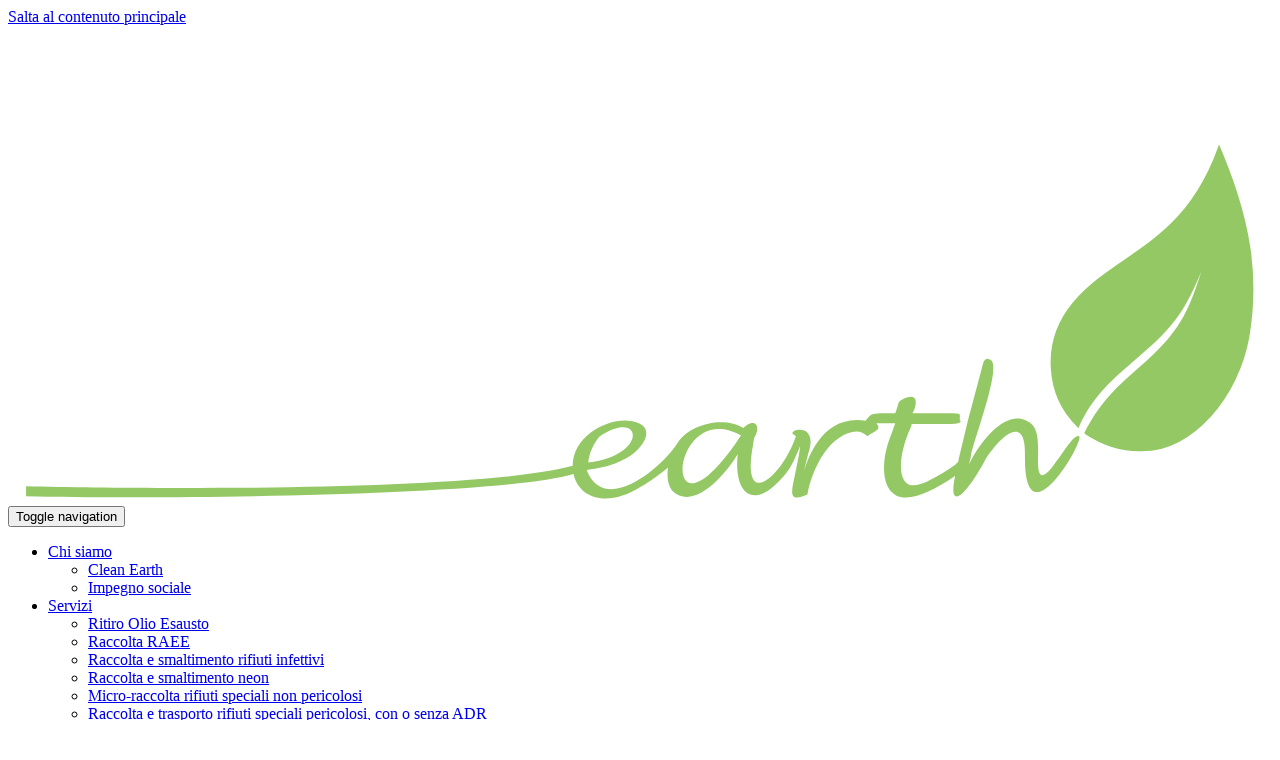

--- FILE ---
content_type: text/html; charset=utf-8
request_url: https://www.cleanearth.it/l/condizioni/
body_size: 9210
content:
<!DOCTYPE html>
<html dir="ltr" lang="it-IT" class="no-js">
<head>

<meta charset="utf-8">
<!-- 
	Typo3 implementation by !ian - https://www.webian.it

	This website is powered by TYPO3 - inspiring people to share!
	TYPO3 is a free open source Content Management Framework initially created by Kasper Skaarhoj and licensed under GNU/GPL.
	TYPO3 is copyright 1998-2026 of Kasper Skaarhoj. Extensions are copyright of their respective owners.
	Information and contribution at https://typo3.org/
-->


<link rel="icon" href="/favicon.ico" type="image/vnd.microsoft.icon">
<title>Condizioni | Micro raccolta rifiuti personalizzata | Clean Earth</title>
<meta http-equiv="x-ua-compatible" content="IE=edge" />
<meta name="generator" content="TYPO3 CMS" />
<meta name="robots" content="noindex,follow" />
<meta name="viewport" content="width=device-width, initial-scale=1" />
<meta property="og:title" content="Condizioni | Micro raccolta rifiuti personalizzata | Clean Earth" />
<meta property="og:site_name" content="Clean Earth" />
<meta property="og:image" content="https://www.cleanearth.it/typo3temp/assets/images/_3d1023318a0f689c0e61cb6914dd2ffb.jpg" />
<meta property="og:image:width" content="1200" />
<meta property="og:image:height" content="630" />
<meta name="twitter:card" content="summary" />
<meta name="google" content="notranslate" />
<meta name="mobile-web-app-capable" content="yes" />
<meta name="theme-color" content="#0090c5" />


<link rel="stylesheet" href="/typo3conf/ext/bootstrap_package/Resources/Public/Css/animate/animate.css?1596903532" media="all">
<link rel="stylesheet" href="/typo3conf/ext/bootstrap_package/Resources/Public/JavaScript/Libs/smartmenus/dist/addons/bootstrap/jquery.smartmenus.bootstrap.css?1596903541" media="all">
<link rel="stylesheet" href="/typo3temp/assets/css/f19c33a07010c5bbbf951cb690d62b51.css?1697107490" media="all">
<link rel="stylesheet" href="/typo3conf/ext/bootstrap_package/Resources/Public/Css/ionicons.min.css?1596903531" media="all">
<link rel="stylesheet" href="/typo3conf/ext/bootstrap_package/Resources/Public/Css/Misc/disablePhotoswipeShare.css?1596903532" media="all">
<link rel="stylesheet" href="/typo3conf/ext/bootstrap_package/Resources/Public/Css/bootstrap-table.min.css?1597337866" media="all">
<link rel="stylesheet" href="/typo3conf/ext/ianlocal/Resources/Public/Css/main.css?1758097198" media="all">



<script src="/typo3conf/ext/ianlocal/Resources/Public/JavaScript/pre.local.js?1495519105" async="async"></script>
<script src="/typo3conf/ext/bootstrap_package/Resources/Public/JavaScript/pre.js?1740661118" async="async"></script>
<script src="/typo3conf/ext/bootstrap_package/Resources/Public/JavaScript/Libs/jquery-2.2.4.min.js?1729077855"></script>
<script>
/*<![CDATA[*/
/*TS_inlineJS*/
var spinner='spinner-pulse';


window._mtm = window._mtm || [];

window._mtm.push({
 'matomoSiteID': '12',
 'matomoURL': 'https://mat.webian.it/',
 'pageType': 'other'
});
window._mtm.push({
 'visitorLoginState': 'not-logged'
});

var products_storage4 = [];

/*]]>*/
</script>

<!-- Google Tag Manager specific -->
<script>if(navigator.userAgent.indexOf("Speed Insights")==-1){(function(w,d,s,l,i){w[l]=w[l]||[];w[l].push({'gtm.start':
new Date().getTime(),event:'gtm.js'});var f=d.getElementsByTagName(s)[0],
j=d.createElement(s),dl=l!='dataLayer'?'&l='+l:'';j.async=true;j.src=
'https://www.googletagmanager.com/gtm.js?id='+i+dl;f.parentNode.insertBefore(j,f);
})(window,document,'script','dataLayer','GTM-WW5M4MB');}</script>
<!-- End Google Tag Manager specific -->
<!-- Matomo Tag Manager Common -->
<script>
  var _mtm = window._mtm = window._mtm || [];
  _mtm.push({'mtm.startTime': (new Date().getTime()), 'event': 'mtm.Start'});
  (function() {
    var d=document, g=d.createElement('script'), s=d.getElementsByTagName('script')[0];
    g.async=true; g.src='https://mat.webian.it/js/container_FuppaPKk.js'; s.parentNode.insertBefore(g,s);
  })();
</script>
<!-- End Matomo Tag Manager Common -->
<link rel="prev" href="/l/privacy/"><link rel="apple-touch-icon-precomposed" href="/typo3conf/ext/ianlocal/Resources/Public/Icons/favicon_152.png">
<link rel="apple-touch-icon-precomposed" sizes="152x152" href="/typo3conf/ext/ianlocal/Resources/Public/Icons/favicon_152.png">
<link rel="apple-touch-icon-precomposed" sizes="144x144" href="/typo3conf/ext/ianlocal/Resources/Public/Icons/favicon_144.png">
<link rel="apple-touch-icon-precomposed" sizes="120x120" href="/typo3conf/ext/ianlocal/Resources/Public/Icons/favicon_120.png">
<link rel="apple-touch-icon-precomposed" sizes="114x114" href="/typo3conf/ext/ianlocal/Resources/Public/Icons/favicon_114.png">
<link rel="apple-touch-icon-precomposed" sizes="72x72" href="/typo3conf/ext/ianlocal/Resources/Public/Icons/favicon_72.png">
<link rel="apple-touch-icon-precomposed" sizes="57x57" href="/typo3conf/ext/ianlocal/Resources/Public/Icons/favicon_57.png">
<meta name="msapplication-TileColor" content="#FFFFFF">
<meta name="msapplication-TileImage" content="/typo3conf/ext/ianlocal/Resources/Public/Icons/favicon_144.png">
<meta name="msapplication-wide310x150logo" content="/typo3conf/ext/ianlocal/Resources/Public/Icons/favicon_310x150.png">
<meta name="apple-mobile-web-app-title" content="Clean Earth">
<meta name="application-name" content="Clean Earth">
<link rel="manifest" href="/manifest.json">
<meta name="google-site-verification" content="OVlrCyd6Xhid14tuyTSC1JerQEzEalt9fnV1_NMZDeU">
<noscript><style>.product-list {display:block !important} #preloader-wrap {display:none !important} .thumbnail-menu-image img {display: block}</style></noscript>
</head>
<body id="p8" class="page-8 pagelevel-2 language-0 backendlayout-pagets__default_subnavigation_right layout-0 anim helpers l-no">
<!-- Google Tag Manager specific (noscript) -->
<noscript><iframe src="https://www.googletagmanager.com/ns.html?id=GTM-WW5M4MB"
height="0" width="0" style="display:none;visibility:hidden"></iframe></noscript>
<!-- End Google Tag Manager specific (noscript) -->
<div id="top"></div><div class="body-bg  "><a class="sr-only sr-only-focusable" href="#content"><span>Salta al contenuto principale</span></a><header class="navbar navbar-default navbar-has-image  navbar-top "><div class="container"><div class="navbar-header navbar-header-main"><a class="navbar-brand navbar-brand-image" href="/"><img class="navbar-brand-logo-normal" src="/fileadmin/user_upload/Archivio/Generali/LogoInverted.svg?1653224000" alt="Clean Earth"></a><button class="navbar-toggle collapsed" type="button"><span class="sr-only">Toggle navigation</span><span class="icon-bar"></span><span class="icon-bar"></span><span class="icon-bar"></span></button><span class="navbar-header-border-bottom"></span></div><nav class="navbar-collapse"><ul class="nav navbar-nav navbar-main navbar-main-row1"><li class="p_100282 ns0 dropdown "><a href="/chi-siamo/clean-earth/"><span class="navitem-text">Chi siamo</span><span class="bar"></span><span class="caret"></span></a><ul class="dropdown-menu"><li class="p_100319 ns0  "><a href="/chi-siamo/clean-earth/"><span class="navitem-text">Clean Earth</span><span class="bar"></span></a></li><li class="p_100318 ns0  "><a href="/chi-siamo/impegno-sociale/"><span class="navitem-text">Impegno sociale</span><span class="bar"></span></a></li></ul></li><li class="p_100303 ns0 dropdown "><a href="/servizi/"><span class="navitem-text">Servizi</span><span class="bar"></span><span class="caret"></span></a><ul class="dropdown-menu"><li class="p_100315 ns0  "><a href="/servizi/ritiro-olio-esausto/"><span class="navitem-text">Ritiro Olio Esausto</span><span class="bar"></span></a></li><li class="p_100314 ns0  "><a href="/servizi/raccolta-raee/"><span class="navitem-text">Raccolta RAEE</span><span class="bar"></span></a></li><li class="p_100313 ns0  "><a href="/servizi/raccolta-e-smaltimento-rifiuti-infettivi/"><span class="navitem-text">Raccolta e smaltimento rifiuti infettivi</span><span class="bar"></span></a></li><li class="p_100312 ns0  "><a href="/servizi/raccolta-e-smaltimento-neon/"><span class="navitem-text">Raccolta e smaltimento neon</span><span class="bar"></span></a></li><li class="p_100311 ns0  "><a href="/servizi/micro-raccolta-rifiuti-speciali-non-pericolosi/"><span class="navitem-text">Micro-raccolta rifiuti speciali non pericolosi</span><span class="bar"></span></a></li><li class="p_100310 ns0  "><a href="/servizi/raccolta-e-trasporto-rifiuti-speciali-pericolosi-con-o-senza-adr/"><span class="navitem-text">Raccolta e trasporto rifiuti speciali pericolosi, con o senza ADR</span><span class="bar"></span></a></li><li class="p_100309 ns0  "><a href="/servizi/raccolta-triturazione-e-smaltimento-documenti-sensibili/"><span class="navitem-text">Raccolta, triturazione e smaltimento documenti sensibili</span><span class="bar"></span></a></li><li class="p_100308 ns0  "><a href="/servizi/raccolta-e-smaltimento-toner/"><span class="navitem-text">Raccolta e smaltimento toner</span><span class="bar"></span></a></li><li class="p_100307 ns0  "><a href="/servizi/sgomberi/"><span class="navitem-text">Sgomberi</span><span class="bar"></span></a></li><li class="p_100306 ns0  "><a href="/servizi/servizi-per-le-officine-e-carrozzerie/"><span class="navitem-text">Servizi per le officine e carrozzerie</span><span class="bar"></span></a></li><li class="p_100305 ns0  "><a href="/servizi/consulenza-ambientale-tenuta-registri-di-carico-e-scarico-e-presentazione-mud/"><span class="navitem-text">Consulenza ambientale, tenuta registri di carico e scarico e presentazione MUD</span><span class="bar"></span></a></li><li class="p_100285 ns0  "><a href="/prodotti/"><span class="navitem-text">Noleggio e vendita attrezzature</span><span class="bar"></span></a></li></ul></li><li class="p_100285 ns0  "><a href="/prodotti/"><span class="navitem-text">Prodotti</span><span class="bar"></span></a></li><li class="p_3 ns0  "><a href="/contatti/"><span class="navitem-text">Preventivo</span><span class="bar"></span></a></li><li class="p_100000 ns0  "><a href="/autorizzazioni/"><span class="navitem-text">Autorizzazioni</span><span class="bar"></span></a></li><li class="p_67 ns0  "><a href="/account/"><span class="glyphicon glyphicon-user"></span><span class="navitem-text">Account</span><span class="bar"></span></a></li><li class="p_9 ns1  "><a href="/search/"><span class="glyphicon glyphicon-search"></span><span class="navitem-text">Ricerca</span><span class="bar"></span></a></li><li id="langBtn" class="ns1"></li></ul><ul class="nav navbar-nav navbar-main navbar-main-row2"><li class="p_100279 ns2  "><a href="https://wa.me/393899343782" target="_blank"><span class="glyphicon ion-social-whatsapp-outline"></span><span class="navitem-text">Whatsapp</span><span class="bar"></span></a></li><li class="p_3 ns0  "><a href="/contatti/"><span class="glyphicon glyphicon-send"></span><span class="navitem-text">Contatti</span><span class="bar"></span></a></li><li class="p_393 ns0  "><a href="tel:+39 0422.963536"><span class="glyphicon glyphicon-earphone"></span><span class="navitem-text">+39 0422.963536</span><span class="bar"></span></a></li></ul></nav></div></header><script>var fixedNavbar=document.getElementsByClassName("navbar-fixed-top")[0],html=document.getElementsByTagName("html")[0],bodybg=document.getElementsByClassName("body-bg")[0],header=document.getElementsByTagName("header")[0];function w(){window.innerWidth<992?html.classList.add("svp"):html.classList.remove("svp"),window.innerHeight<470?html.classList.add("shvp"):html.classList.remove("shvp"),null==fixedNavbar&&window.innerWidth<992&&470<window.innerHeight||null!=fixedNavbar&&470<window.innerHeight?(bodybg.classList.add("body-bg-top"),header.classList.add("navbar-fixed-top")):(bodybg.classList.remove("body-bg-top"),header.classList.remove("navbar-fixed-top"))}w(),window.onload=w,window.onresize=w;</script><script>document.documentElement.style.setProperty('--scrollbar-width', (window.innerWidth - document.documentElement.clientWidth) + "px");</script><div class="breadcrumb-section breadcrumb-default"><div class="container"><ol class="breadcrumb"><li><a href="/">Home</a></li><li class="active"><a href="/l/condizioni/">Legal</a></li><li class="active"><a href="/l/condizioni/">Condizioni</a></li></ol></div></div><div id="content" class="main-section"><div id="preloader-wrap" onclick="document.getElementById('preloader-wrap').style.display='none'"><div id="preloader"><div id="status"><div class="spinner sk-spinner-pulse"></div><div class="preloaderText">loading</div></div></div></div><div class="section section-default"><div class="container"><div class="row row-block"><main class="maincontent-wrap"><!--TYPO3SEARCH_begin--><div id="c147" class="frame content-flow frame-default frame-type-textpic frame-layout-0 frame-alignitems-normal frame-imageorient-0      "><div class="frame-header"><h2 class="">
                Condizioni generali di utilizzo del sito
            </h2></div><p>L'accesso al presente sito web ed il suo utilizzo sono soggetti alle seguenti condizioni. Vi preghiamo di non proseguire nella navigazione se non siete d'accordo con le condizioni qui riportate. Questo sito web è stato sviluppato da Clean Earth Srl (qui di seguito denominata Clean Earth). Ci riserviamo il diritto di modificare o di oscurare in tutto o in parte questo sito web o/e le Condizioni generali di utilizzo. Poichè potremo apportare le suddette modifiche a nostra discrezione e senza alcun preavviso, ogni volta che visiterete questo sito, vogliate visionare nuovamente tali condizioni per verificare che non siano intervenuti cambiamenti od emendamenti. 
</p><p><strong>Cessione del diritto d'uso e relativi benefici</strong><br><br>Tutti i documenti e le illustrazioni pubblicati su questo sito sono proprietà esclusiva di Clean Earth. L'utente può utilizzare tali pagine a condizione che: </p><ul><li>la dicitura relativa al copyright appaia su tutte le copie; </li><li>i suddetti elementi vengano utilizzati solo a scopo personale; </li><li>non vengano sfruttati commercialmente; </li><li>non vengano modificati in alcun modo; </li><li>tutte le illustrazioni ricavate dal sito web siano utilizzate solo se abbinate al testo che le accompagna.</li></ul><p><strong>Marchi</strong><br><br>Tutti i nomi dei prodotti presenti sul sito in lettere maiuscole o contrassegnati in altri modi sono marchi di Clean Earth, di sue consociate, affiliate, licenziatari o partner di joint venture. Qualunque uso non autorizzato di questi marchi è espressamente proibito e costituirà una violazione del copyright, della legislazione in materia di marchi o di altri diritti industriali. <br><br><strong>Responsabilità</strong><br><br>Clean Earth ha redatto le informazioni fornite in questo sito web, ricavandole da fonti interne ed esterne, al meglio delle sue attuali conoscenze e capacità e con la massima diligenza professionale. Queste informazioni verranno ampliate ed aggiornate costantemente e regolarmente. Le informazioni presenti nel sito hanno il solo scopo di presentare Clean Earth, i suoi prodotti e servizi; non viene fatta alcuna dichiarazione nè fornita alcuna garanzia, implicita od esplicita, circa la completezza o la correttezza delle informazioni in esso contenute. In particolare, vi preghiamo di tenere presente che queste informazioni potrebbero non essere sempre aggiornate. Vi raccomandiamo, pertanto, di verificare le informazioni ricavate da questo sito prima di utilizzarle in qualsivoglia modo. Se desiderate ulteriori notizie od istruzioni sui nostri prodotti o servizi, vogliate contattarci direttamente. Gli utenti di questo sito dichiarano e accettano di accedere al sito ed ai suoi contenuti a loro rischio. Nè Clean Earth nè terze parti che abbiano curato la redazione, la produzione o la trasmissione di questo sito possono essere ritenute responsabili per danni o infortuni derivanti dall'accesso o dall'impossibilità di accedere o dall'utilizzo o dall'impossibilità di utilizzare questo sito oppure dal fatto di essersi fidati delle informazioni in esso contenute. <br><br><strong>Siti web di terzi/link <br></strong><br>Il sito contiene link/riferimenti a siti web di terzi. Clean Earth non può controllare quanto in essi contenuto pertanto l'utente conviene che Clean Earth non ha alcuna responsabilità in merito alla disponibilità o ai contenuti di detti siti web, così come non è responsabile, direttamente o indirettamente, per danni o infortuni derivanti dall'utilizzo dei suddetti contenuti sotto qualsivoglia forma. I link ad altri siti web sono forniti agli utenti del sito per pura e semplice comodità. Gli utenti accedono a tali siti web a loro rischio. <br><br><strong>Dati forniti dagli utenti</strong><br><br>L'utente del sito, nell'esercizio dell'attività di invio facoltativo, esplicito e volontario di posta elettronica agli indirizzi ivi consultabili, è responsabile del contenuto e della veridicità di quanto inviato nonchè della eventuale violazione di diritti di terzi. <br>Peraltro tale invio comporta l'acquisizione dell'indirizzo e-mail del mittente, indispensabile per ottemperare alle richieste pervenute, ed altresì gli eventuali dati personali indicati nella missiva stessa. <br>Quindi Clean Earth, al fine di adempiere agli obblighi previsti dall'art.13 e 23 del Codice in materia di protezione dei dati personali disciplinati dal D.lgs n.196/2003, predispone l'informativa e la contestuale richiesta di consenso, necessarie all'espletamento del trattamento dei dati personali, per gli utenti Web interessati a codesto servizio. <br><br><strong>Utenti internazionali</strong><br><br>Clean Earth non garantisce che le informazioni presenti in questo sito risultino corrette anche al di fuori dell'Italia e, in particolare, che i prodotti e i servizi siano disponibili nello stesso aspetto esteriore, nello stesso formato o alle stesse condizioni. L'utente si impegna a rispettare tutte le leggi applicabili relative alla trasmissione dei dati esportati dal paese in cui ha la residenza. Se si visita questo sito o si scaricano delle informazioni da un luogo diverso dall'Italia, si prega di prendere nota che ricade sull'utente la responsabilità di assicurarsi che questo modo di agire sia conforme alla legislazione locale in vigore. <br>I prodotti citati in questo sito web possono avere confezioni diverse, dimensioni di imballo differenti o diciture e contrassegni diversi a seconda del paese. <br><br><strong>Login <br></strong><br>L'utente è obbligato a proteggere i propri dati di accesso (ID e password) da ogni uso non autorizzato da parte di terzi e ad accertarsi che non possano essere usati da terzi senza la sua autorizzazione. <br>L'utente si impegna a notificare immediatamente a Clean Earth: </p><ul><li>qualunque eventuale violazione delle regole di sicurezza in merito alle informazioni disponibili sul sito web Clean Earth; </li><li>qualunque utilizzo non autorizzato dei propri dati di accesso o eventuali sospetti che tale accesso non autorizzato possa realizzarsi.</li></ul><p><strong>Legge applicabile e Foro competente</strong><br><br>Qualunque controversia inerente, derivante o comunque connessa alle presenti Condizioni o relativa a questo sito verrà regolata dalla legge della Repubblica Italiana, tranne per quanto previsto dal diritto privato internazionale e dalla Convenzione dell'Aia in merito alla Legge sull'Uniformità delle Vendite Internazionali di Beni data 1 luglio 1964 nonchè dalla Convenzione sulle vendite delle Nazioni Unite datata 11 aprile 1980. Per ogni controversia sarà esclusivamente competente il Tribunale di Treviso.
</p><p><a href="javascript:history.back()" target="_top" class="btn btn-primary" data-htmlarea-external="1"><span class="glyphicon glyphicon-chevron-left"></span>&nbsp;Indietro</a></p></div><!--TYPO3SEARCH_end--></main><div class="subnav-wrap"><nav class="mode-cur hidden-print hidden-xs hidden-ms hidden-sm" role="complementary"><ul class="nav nav-sidebar"><li class="active current p_8 ns dt_1"><a href="/l/condizioni/">Condizioni</a></li><li class="p_7 ns dt_1"><a href="/l/privacy/">Privacy</a></li><li class="p_18 ns dt_1"><a href="/l/cookie/">Cookie</a></li></ul></nav></div></div></div></div></div><footer><section class="section footer-section footer-section-content"><div class="container"><div id="c100017" class="frame content-flow frame-default frame-type-iance-3cols frame-layout-0 frame-alignitems-normal frame-imageorient-0    frame-space-before-none frame-space-after-none "><div class="row"><div class="grid-col grid-col1 col-xs-0 col-ms-0 col-sm-4 col-md-0 col-lg-0 "><div id="c100018" class="frame content-flow frame-default frame-type-textpic frame-layout-0 frame-alignitems-normal frame-imageorient-0      "><div class="frame-header"><h3 class="">
                Scopri di più
            </h3></div><ul class="list-unstyled"><li><a href="/autorizzazioni/">Autorizzazioni</a></li><li><a href="/contatti/">Scrivici</a></li><li><a href="https://wa.me/393899343782" target="_blank" rel="noreferrer">Whatsapp</a>&nbsp;<em class="glyphicon ion-social-whatsapp-outline"></em></li><li><a href="/newsletter/">Newsletter</a></li><li><a href="/chi-siamo/impegno-sociale/">Impegno sociale</a>&nbsp;<em class="glyphicon glyphicon-heart-empty"></em></li></ul></div></div><div class="grid-col grid-col2 col-xs-0 col-ms-0 col-sm-4 col-md-0 col-lg-0 "></div><div class="grid-col grid-col3 col-xs-0 col-ms-0 col-sm-4 col-md-0 col-lg-0 "><div id="c100016" class="frame content-flow frame-default frame-type-textpic frame-layout-0 frame-alignitems-normal frame-imageorient-0      "><div class="frame-header"><h3 class="text-right">
                Le nostre news
            </h3></div><p class="text-right">Ti interessa ricevere la nostra<br> newsletter mensile via mail?</p><p class="text-right"><a href="/newsletter/" class="btn btn-default">Iscriviti gratuitamente</a></p></div></div></div></div></div></section><section class="section section-small footer-section footer-section-meta"><div class="container"><div class="row"><div class="col-xs-12 col-sm-8"><div class="legal xsmall"><p><span class="legal-copyright">© 2026 Clean Earth Srl - P.I.: IT04445250261. </span><a href="/l/condizioni/">Condizioni</a>.&nbsp;<a href="/l/privacy/">Privacy</a>.&nbsp;<a href="/l/cookie/">Cookie</a>.&nbsp;</p></div></div><div class="col-xs-12 col-sm-4 credits xsmall"><p>Powered by <a href="https://www.webian.it" target="_blank" rel="noreferrer nofollow">!ian</a></p></div></div></div></section></footer><a class="scroll-top" title="Torna all&#039;inizio" href="#top"><span class="scroll-top-icon"></span></a></div><div class="modal fade" id="searchModal" tabindex="-1" role="dialog"><div class="modal-dialog" role="document"><form method="post" class="search-form modal-content" id="tx_indexedsearch" action="/search/?tx_indexedsearch_pi2%5Baction%5D=search&amp;tx_indexedsearch_pi2%5Bcontroller%5D=Search&amp;cHash=7879a1cc9b01a899ce5bbc7f8f753ba0"><div><input type="hidden" name="tx_indexedsearch_pi2[__referrer][@extension]" value="" /><input type="hidden" name="tx_indexedsearch_pi2[__referrer][@controller]" value="Standard" /><input type="hidden" name="tx_indexedsearch_pi2[__referrer][@action]" value="defaultSubNavRight" /><input type="hidden" name="tx_indexedsearch_pi2[__referrer][arguments]" value="YTowOnt9ac7953d8780f8fb1a023cddad8bf91a6703a9adb" /><input type="hidden" name="tx_indexedsearch_pi2[__referrer][@request]" value="{&quot;@extension&quot;:null,&quot;@controller&quot;:&quot;Standard&quot;,&quot;@action&quot;:&quot;defaultSubNavRight&quot;}732ed081f4bd7a12fb8a72fece37e4f49ac0bd58" /><input type="hidden" name="tx_indexedsearch_pi2[__trustedProperties]" value="{&quot;search&quot;:{&quot;sword&quot;:1,&quot;submitButton&quot;:1}}30acc037ab946cf5dfd542ead8e82e94fa3d30d8" /></div><div class="modal-header"><button type="button" class="close" data-dismiss="modal" aria-label="Close"><span aria-hidden="true">&times;</span></button>
                    Ricerca
                </div><div class="modal-body"><div class="input-group"><input placeholder="Parole da cercare..." class="form-control sword-indexsearch data-hj-whitelist" id="tx-indexedsearch-searchbox-sword" type="text" name="tx_indexedsearch_pi2[search][sword]" /><div class="input-group-btn"><button class="btn btn-primary" id="tx-indexedsearch-searchbox-button-submit" title="Cerca" type="submit" name="tx_indexedsearch_pi2[search][submitButton]" value="Cerca"><span class="glyphicon glyphicon-search" aria-hidden="true"></span></button></div></div></div></form></div></div><!-- langMenu -->
<div class="modal fade" id="loginModal" tabindex="-1" role="dialog" aria-labelledby="loginModalLabel"><div class="modal-dialog" role="document"><form class="login-form modal-content  " action="/l/condizioni/" target="_top" method="post"><div class="modal-header"><button type="button" class="close" data-dismiss="modal" aria-label="Close"><span aria-hidden="true">&times;</span></button><h4 class="status-header modal-title" id="loginModalLabel">Accedi</h4></div><div id="login-modal-body" class="modal-body login-login"><div class="form-group"><label for="user" class="control-label sr-only">E-mail</label><input autocomplete="username" placeholder="E-mail" class="form-control" id="user" type="text" name="user" required="required" /></div><div class="form-group"><label for="pass" class="control-label sr-only">Password</label><input required="required" autocomplete="current-password" placeholder="Password" class="form-control" id="pass" type="password" name="pass" value="" /><a href="/account/login/recovery/">Password dimenticata?</a></div><button class="btn btn-primary btn-signin" type="submit" name="btn-signin" value="">Accedi</button></div><div class="felogin-hidden"><input type="hidden" name="logintype" value="login" /><input type="hidden" name="pid" value="49@0b935073954db7331efc3992e9812a4271d74c89" /></div><div class="modal-footer"><p>Non hai un profilo?</p><a class="btn btn-info btn-signup" href="/account/">Registrati</a></div></form></div>
</div><!-- ###CONTEXT_P### -->
<script src="/typo3conf/ext/newsletter_subscribe/Resources/Public/runtime.js?1665245550"></script>
<script src="/typo3conf/ext/newsletter_subscribe/Resources/Public/NewsletterSubscribe.js?1665245550"></script>
<script src="/typo3conf/ext/bootstrap_package/Resources/Public/JavaScript/Custom/language.js?1711709574"></script>
<script src="/typo3conf/ext/bootstrap_package/Resources/Public/JavaScript/Src/jquery.responsiveimages.js?1684841830"></script>
<script src="/typo3conf/ext/bootstrap_package/Resources/Public/JavaScript/Dist/jquery.equalheight.min.js?1596903534"></script>
<script src="/typo3conf/ext/bootstrap_package/Resources/Public/JavaScript/Libs/bootstrap.min.js?1596903534"></script>
<script src="/typo3conf/ext/bootstrap_package/Resources/Public/JavaScript/Libs/VideoJs/video.min.js?1729077855"></script>
<script src="/typo3conf/ext/bootstrap_package/Resources/Public/JavaScript/Dist/bootstrap.popover.min.js?1596903534"></script>
<script src="/typo3conf/ext/bootstrap_package/Resources/Public/JavaScript/Dist/bootstrap.stickyheader.min.js?1656013844"></script>
<script src="/typo3conf/ext/bootstrap_package/Resources/Public/JavaScript/Dist/bootstrap.smoothscroll.min.js?1596903534"></script>
<script src="/typo3conf/ext/bootstrap_package/Resources/Public/JavaScript/Src/bootstrap.lightbox.js?1749476872" type="module"></script>
<script src="/typo3conf/ext/bootstrap_package/Resources/Public/JavaScript/Dist/bootstrap.navbartoggle.min.js?1596903534"></script>
<script src="/typo3conf/ext/bootstrap_package/Resources/Public/JavaScript/Custom/preloader.js?1683110798"></script>
<script src="/typo3conf/ext/bootstrap_package/Resources/Public/JavaScript/Custom/scrollposition.js?1706451249"></script>
<script src="/typo3conf/ext/bootstrap_package/Resources/Public/JavaScript/Custom/focuspoint.js?1737117954"></script>
<script src="/typo3conf/ext/bootstrap_package/Resources/Public/JavaScript/Custom/form.js?1760977729"></script>
<script src="/typo3conf/ext/bootstrap_package/Resources/Public/JavaScript/Custom/search.js?1650822134"></script>
<script src="/typo3conf/ext/bootstrap_package/Resources/Public/JavaScript/Libs/js.cookie.js?1596903534"></script>
<script src="/typo3conf/ext/bootstrap_package/Resources/Public/JavaScript/Libs/smartmenus/dist/jquery.smartmenus.min.js?1596903541"></script>
<script src="/typo3conf/ext/bootstrap_package/Resources/Public/JavaScript/Libs/navgoco/src/jquery.navgoco.min.js?1596903541"></script>
<script src="/typo3conf/ext/bootstrap_package/Resources/Public/JavaScript/Libs/validator.min.js?1596903534"></script>
<script src="/typo3conf/ext/bootstrap_package/Resources/Public/JavaScript/Custom/felogin.js?1738144500"></script>
<script src="/typo3conf/ext/bootstrap_package/Resources/Public/JavaScript/Libs/bootstrap-table.min.js?1729077855"></script>
<script src="/typo3conf/ext/bootstrap_package/Resources/Public/JavaScript/main.js?1746441700"></script>
<script src="/typo3conf/ext/ianlocal/Resources/Public/JavaScript/main.local.js?1740661107"></script>



</body>
</html>

--- FILE ---
content_type: image/svg+xml
request_url: https://www.cleanearth.it/fileadmin/user_upload/Archivio/Generali/LogoInverted.svg?1653224000
body_size: 1536
content:
<?xml version="1.0" encoding="utf-8"?>
<!-- Generator: Adobe Illustrator 24.0.1, SVG Export Plug-In . SVG Version: 6.00 Build 0)  -->
<svg version="1.1" id="Layer_1" xmlns="http://www.w3.org/2000/svg" xmlns:xlink="http://www.w3.org/1999/xlink" x="0px" y="0px"
	 viewBox="0 0 154 58" style="enable-background:new 0 0 154 58;" xml:space="preserve">
<style type="text/css">
	.st0{fill:#FFFFFF;}
	.st1{fill:#94C864;stroke:#FFFFFF;stroke-width:0.7415;}
	.st2{fill:#94C864;}
</style>
<g>
	<path class="st0" d="M94.6,15.5v3.6c-0.9-0.9-1.9-1.8-3.1-2.5c-2.1-1.2-4.3-1.8-6.5-1.8c-3.7,0-7,1.6-9.6,4.5c-2.6,3-4,6.6-4,10.4
		c0,4.2,1.4,7.8,4,10.7c2.7,3,6,4.5,9.8,4.5c3.7,0,6.8-1.5,9.3-4.4v3.6h7.6V15.5H94.6z M93,35.7c-1.6,1.6-3.5,2.4-5.8,2.4
		s-4.1-0.8-5.7-2.4c-1.6-1.7-2.4-3.6-2.4-6c0-2.1,0.8-3.9,2.4-5.5c1.7-1.6,3.6-2.4,5.8-2.4s4.1,0.8,5.8,2.4c1.6,1.5,2.3,3.3,2.3,5.7
		C95.3,32.3,94.5,34.1,93,35.7z"/>
	<path class="st0" d="M113.9,44.3h-7.5V15.6h7.4v3.1c1.1-1.1,2.1-2,3-2.5c1.4-0.9,3-1.4,4.9-1.4c2.7,0,5,0.9,6.9,2.6
		c1.8,1.7,2.9,3.9,3,6.4V44H124V25.4c0-1.1-0.4-2.1-1.2-3c-0.7-0.7-1.7-1.1-2.9-1.1c-1.6,0-3,0.7-4.2,2.1c-1.2,1.6-1.8,3.3-1.8,5.3
		V44.3z"/>
	<path class="st0" d="M14.9,45c-4,0-7.5-1.5-10.3-4.5c-2.9-3-4.5-6.5-4.5-10.3c0-4.5,1.5-8.1,4.5-11l0,0c3.1-2.9,6.7-4.4,10.9-4.6
		l0,0c2.7,0,5.5,0.7,8.2,2.1l0.5,0.2v8.4l-1.4-0.8c-2.9-1.7-5.4-2.6-7.7-2.6c-2.1,0-3.9,0.7-5.6,2.3c-1.6,1.6-2.3,3.3-2.3,5.2
		c0,2.3,0.7,4.2,2.3,5.8c1.7,1.6,3.4,2.3,5.5,2.3c2.3,0,5-1.1,7.9-3.1l1.4-1v8.7l-0.4,0.3C20.9,44.1,17.9,45,14.9,45z"/>
	<rect x="28.1" y="0.1" class="st0" width="7.6" height="44.1"/>
	<path class="st0" d="M68.5,31.1c0.1-4.8-1.3-8.7-4.3-11.7l0,0c-3-3-6.5-4.5-10.5-4.5c-4.2,0-7.8,1.5-10.6,4.5s-4.4,6.6-4.4,10.5
		c0,4.4,1.4,8,4.3,10.8c2.9,2.9,6.5,4.4,10.6,4.4c5.6,0,10-2.2,13.2-6.5l0.5-0.7l-5.5-4.2l-0.5,0.7c-2,2.5-4.5,3.7-7.5,3.7
		c-1.9,0-3.7-0.6-5.4-1.7c-1.4-1-2.3-2.5-2.8-4.5h22.8v-0.8C68.4,31.1,68.5,31.1,68.5,31.1z M46.7,25.4c1.6-2.6,3.8-3.8,6.9-3.8
		c2.9,0,5,1.2,6.7,3.8H46.7z"/>
</g>
<g id="XMLID_6_">
	<g id="XMLID_9_">
		<path id="XMLID_12_" class="st1" d="M130,49.1c-4-3.9-4.7-10.7-0.5-15.7c5.5-6.5,13.9-6.9,18-20c4.6,10.3,5.3,17.5,4.1,24.6
			c-1.3,7.3-6.9,14.2-13.4,14.2c-2.8,0.1-5.1-0.8-7.1-2.1L130,49.1z"/>
		<g id="XMLID_10_">
			<path id="XMLID_11_" class="st0" d="M135.7,42.1c5.5-4.7,7.2-6.1,9.7-12.2c-1.9,6-3.1,7.9-8.7,12.7c-6,5.2-6.5,9.9-6.7,10.3
				C129.5,51.9,129.7,47.3,135.7,42.1z"/>
		</g>
	</g>
</g>
<path class="st2" d="M130.5,50c-1.1-0.8-5.3,9.1-5,2.4v-1c0-1.3-0.2-2.2-0.6-2.7c-2.5-2.5-5.9,0.9-7.8,4.7c0.1-0.5,0.2-0.8,0.2-0.9
	c0.1-1.5,4.2-11.8,2.2-11.9c-0.7-0.3-0.8,1.1-0.9,1.3l-1.6,6l-1.2,5c0,0.1,0,0.2-0.1,0.3s-0.2,0.1-0.2,0.2c-2.5,1.7-4.6,2.9-5.7,2.5
	c-1.7-0.7-1-4.5,0.2-7c0-0.1,0.1-0.2,0.1-0.4h4.4c0.7,0,1.4,0,1.6-0.3c-0.3-0.2,0-0.8-0.2-0.9c-0.2-0.1-1-0.1-1.7-0.1h-4
	c0.6-1.1,0.8-2.8-1.4-1.6c-0.4,0.3-0.2,0.2-0.5,1l-0.2,0.6h-1.7c-0.6,0-1,0.1-1.3,0.2c-0.1,0.1-0.5,0.5-0.6,0.7
	c-5.2-0.8-7,4.4-7.6,6.4l0.6-2.4c1.3-3.8-2.3-3-1.9-2.4L96,50c-1.8,5.2-6.8,9.2-5.2,0.9l0.1-0.7c1-1.6-0.1-2.5-1.3-1.2
	c-2.3-1.5-6.6-0.5-8,1.8c-1.8,2.9-8.9,9-11.1,3.3c3-0.4,3.7-0.9,4.6-1.3c2.5-1.3,4.3-4.4,0.4-4.7c-2.7-0.2-6.7,2-6.7,5.5
	c-10.8,3-49.9,2.9-66.6,2.5v1.2c16.3,0.4,57.7,0,66.7-2.7c0.6,2.8,3.9,4.3,8.3,1.5c1-0.6,2.3-1.5,3.2-2.3c-0.1,1-0.1,2,0.5,2.8
	c2.7,2.7,6.7-2.2,8-4.4c-0.5,5,2,6.5,5,3.3c1.1-1.1,1.6-1.8,2.6-4.3c0,0.6-0.6,3.4-0.6,3.4c-0.4,2-1,3.6,1.5,2.5c0.2-1.4,1-3.6,2-5
	c1.3-2,4-3.6,5.3-2.1c0.9-0.7,1.8-0.8,1.1-1.6c0.2,0,0.5,0,0.6,0h1.7l-0.5,1.4c-1.2,2.9-1.3,6.4,0.6,7.4c1.8,0.9,4.8-0.8,6.5-1.9
	c0.2-0.2,0.5-0.3,0.7-0.5c-1,4.7,1.5,2.2,3.7-2c2.1-3.2,4.8-5.2,4.8-0.8v0.7C123.9,63.1,131.2,50.5,130.5,50z M72.1,50
	c5.2-3.5,6,2.3-1.4,3.2C70.8,52,71.4,50.8,72.1,50z M88.9,50.5c-9.7,14.1-8.3-5.4,0.4-0.6C89,50.3,88.9,50.5,88.9,50.5z"/>
</svg>
